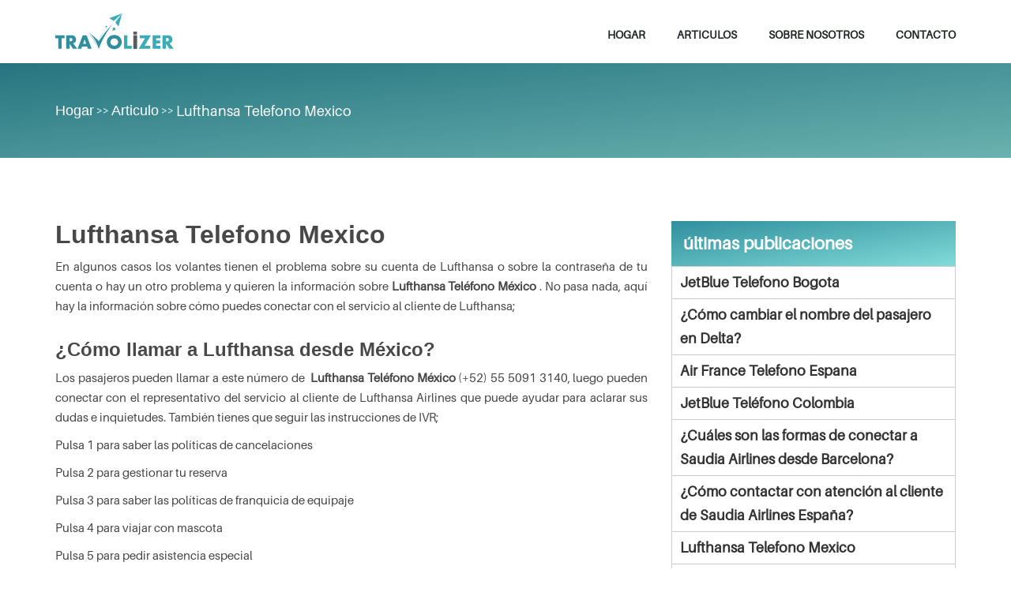

--- FILE ---
content_type: text/html;charset=UTF-8
request_url: https://www.travolizer.com/es/articulo/lufthansa-telefono-mexico
body_size: 15092
content:
<!DOCTYPE html>
<html lang="es">
<head>
<meta charset="utf-8">
<meta http-equiv="X-UA-Compatible" content="IE=edge">
<meta name="viewport" content="width=device-width, minimum-scale=1.0, maximum-scale=1.0, user-scalable=no">
<title>¿Cómo llamar a Lufthansa desde México? Número de Teléfono</title>
<meta name="description"  content="Si no sabe cómo llamar a Lufthansa desde México, puede obtener Lufthansa teléfono México y aprender formas de comunicarse con el servicio al cliente de Airlines."/>
<meta name="keywords"  content="Lufthansa Telefono Mexico, Como llamar a Lufthansa desde Mexico, Atención al cliente de Lufthansa México, Número de teléfono de Lufthansa México"/> 
<meta name="google-site-verification" content="HVKd7UOTijkz4wqAlAE1COiqArlohn8Q5c-Qor0mdA4" />
<link rel='stylesheet' type="text/css" href="/resources/css/style.css" />
<link rel='stylesheet' type="text/css" href="/resources/css/home.css" />
<link rel="shortcut icon" href="/images/favicon.png" />
<link rel="canonical" href="https://www.travolizer.com/es/articulo/lufthansa-telefono-mexico">



</head>
<body>
<div class="main" id="home">
<div class="header">
		<div class="container">
			<div class="full_width">
				<a class="logo" href="/es" title=""> <img src="/resources/images/logo.svg"
					alt="logo" width="150" height="50" />
				</a> <a href="javascript:;" class="menu"> <i></i> <i></i> <i></i>
				</a>
				<ul class="navigation_bar">
									<li><a href="/es" class="link">Hogar</a></li>
					<li><a href="/es/articulo" class="link">Articulos</a></li>
					<li><a href="/es/sobre-nosotros" class="link">Sobre
							Nosotros</a></li>
					<li><a href="/es/contacto" class="link">Contacto</a></li>
					</ul>
			</div>
			<!--full_width-->
		</div>
		<!--container-->
	</div>
	<!--header-->
<div class="inner_banner">
    <div class="middle_area">
        <div class="container">
            <span class="head"></span><!--head-->
            <div class="breadcrumbs">
                <a href="/es">Hogar</a>
                >>
                <a href="/es/articulo">Articulo</a>
                >>
                <span>Lufthansa Telefono Mexico</span>
            </div><!--breadcrumbs-->
        </div><!--container-->
    </div><!--middle_area-->
</div>
			<div class="section">
				<div class="container">
					<div class="row">
						<div class="col-lg-12"></div>
						<!--cols-->
						<div class="col-vvxs-12 col-vxs-12 col-xs-12 col-sm-12 col-lg-8">
							<div class="content_area"><h1>Lufthansa Telefono Mexico</h1>

<p>En algunos casos los volantes tienen el problema sobre su cuenta de Lufthansa o sobre la contrase&ntilde;a de tu cuenta o hay un otro problema y quieren la informaci&oacute;n sobre&nbsp;<strong>Lufthansa Tel&eacute;fono M&eacute;xico&nbsp;</strong>. No pasa nada, aqu&iacute; hay la informaci&oacute;n sobre c&oacute;mo puedes conectar con el servicio al cliente de Lufthansa;</p>

<h2>&iquest;C&oacute;mo llamar a Lufthansa desde M&eacute;xico?</h2>

<p>Los pasajeros pueden llamar a este n&uacute;mero de&nbsp;<strong>&nbsp;Lufthansa Tel&eacute;fono M&eacute;xico&nbsp;</strong>(+52) 55 5091 3140, luego pueden conectar con el representativo del servicio al cliente de Lufthansa Airlines que puede ayudar para aclarar sus dudas e inquietudes. Tambi&eacute;n tienes que seguir las instrucciones de IVR;</p>

<p>Pulsa 1 para saber las pol&iacute;ticas de cancelaciones</p>

<p>Pulsa 2 para gestionar tu reserva</p>

<p>Pulsa 3 para saber las pol&iacute;ticas de franquicia de equipaje</p>

<p>Pulsa 4 para viajar con mascota</p>

<p>Pulsa 5 para pedir asistencia especial</p>

<p>Pulsa 0 para la emergencia urgente&nbsp;</p>

<h3>&iquest;Cu&aacute;ndo puedo llamar al equipo de servicio al cliente de Lufthansa Airlines desde M&eacute;xico?</h3>

<p>Si quieres saber la informaci&oacute;n sobre los horarios para llamar al equipo de servicio al cliente de Lufthansa. No pasa nada, aqu&iacute; hay la informaci&oacute;n; los volantes pueden conectar durante 24 horas del d&iacute;a y la noche porque la&nbsp;<strong>&nbsp;Atenci&oacute;n al cliente de Lufthansa M&eacute;xico</strong>&nbsp;est&aacute; siempre contenta y dispuesta para despejar las dudas todo el tiempo.&nbsp;</p>

<h3>&iquest;C&oacute;mo puedo conectar con el equipo de servicio al cliente de Lufthansa Airlines desde M&eacute;xico a trav&eacute;s de redes sociales?</h3>

<p>Redes sociales de Lufthansa Airlines puede ser un m&eacute;todo que es perfecto donde los volantes pueden recibir las respuestas r&aacute;pidas. A trav&eacute;s de las cuentas de Instagram, Facebook y Twitter, los volantes pueden ver las actualizaciones de Lufthansa Airlines. Esta plataforma es muy &uacute;til para pedir preguntas y hacer los cambios, tambi&eacute;n pedes comprobar el estado del vuelo.&nbsp;</p>

<h3>&iquest;C&oacute;mo puedo conectar con el equipo de servicio al cliente de Lufthansa Airlines desde M&eacute;xico a trav&eacute;s de chatear en vivo?&nbsp;</h3>

<p>Si quieres conseguir la informaci&oacute;n sobre como puedes aprovechar la facilidad de chatear, ven vivo con el equipo de servicio al cliente de Lufthansa. No pasa nada, puedes seguir esta instrucci&oacute;n para conseguir la informaci&oacute;n;</p>

<ul>
	<li>Tienes que ingresar y abrir la p&aacute;gina web de Lufthansa</li>
	<li>Luego puedes seleccionar la opci&oacute;n de necesitar ayuda en la p&aacute;gina</li>
	<li>Ahora puedes ver la secci&oacute;n de chatear en vivo en la derecha de la p&aacute;gina</li>
</ul>

<h3>&iquest;C&oacute;mo puedo conectar con el equipo de servicio al cliente de Lufthansa Airlines desde M&eacute;xico a trav&eacute;s de formulario?</h3>

<p>Los volantes pueden enviar formulario a Lufthansa Airlines para presentar una queja o para enviar los comentarios y las sugerencias. Aqu&iacute; hay los pasos que puedes leer para aprovechar la facilidad de enviar el formulario a Lufthansa Airlines;</p>

<ul>
	<li>Los volantes pueden ingresar en el sitio web de Lufthansa Airlines</li>
	<li>Ahora puedes ver la secci&oacute;n de centro de ayuda en la p&aacute;gina de Lufthansa</li>
	<li>En la p&aacute;gina de ayuda y contacta puedes buscar la opci&oacute;n de los recibos, comentarios y quejas</li>
	<li>Puedes hacer el clic y puedes elegir el tema espec&iacute;fico&nbsp;</li>
</ul>

<p><strong>&iquest;Cu&aacute;l es el mejor momento para llamar al equipo de servicio al cliente de Lufthansa Airlines desde M&eacute;xico?</strong></p>

<p>Si estas confundo sobre el mejor tiempo para llamar al equipo de servicio al cliente de Lufthansa Airlines desde M&eacute;xico no pasa nada, aqu&iacute; hay la informaci&oacute;n; los volantes pueden considerar para llamar durante ma&ntilde;ana temprano o en la media noche para conseguir la respuesta r&aacute;pida de tu llamada.&nbsp;</p>

<p><strong>&iquest;C&oacute;mo se llama el aeropuerto de Lufthansa Airlines en M&eacute;xico?</strong></p>

<p>Si tienes la misma pregunta &iquest;C&oacute;mo se llama el aeropuerto de Lufthansa Airlines en M&eacute;xico? Puedes leer este art&iacute;culo; el aeropuerto del aeropuerto de Lufthansa Airlines de M&eacute;xico se llama Mexico City International Airport.&nbsp;</p>

<p><strong>&iquest;D&oacute;nde est&aacute; la oficina de Lufthansa Airlines en M&eacute;xico?</strong></p>

<p>Si quieres obtener la informaci&oacute;n sobre la oficina de Lufthansa Airlines en M&eacute;xico, puedes leer este p&aacute;rrafo; la oficina de Lufthansa Airlines en M&eacute;xico est&aacute; ubicada en Mexico City11000 Av. Paseo de las Palmas 239, Col Lomas de Chapultepec.</p>

<p><strong>&iquest;Cu&aacute;l es la direcci&oacute;n del aeropuerto del lufthansa Airlines en M&eacute;xico?</strong></p>

<p>Por en acaso quieres visitar al aeropuerto del Lufthansa Airlines en M&eacute;xico, puedes considerar esta direcci&oacute;n; Av. Capit&aacute;n Carlos Le&oacute;n S/N, Pe&ntilde;&oacute;n de los Ba&ntilde;os, Venustiano Carranza, 15620, Ciudad de M&eacute;xico, CDMX, M&eacute;xico.</p>

<p><strong>&iquest;Cu&aacute;l es el n&uacute;mero de tel&eacute;fono del aeropuerto de Lufthansa Airlines en M&eacute;xico?</strong></p>

<p>Si quieres llamar al aeropuerto de Lufthansa Airlines desde M&eacute;xico puedes marcar este n&uacute;mero de tel&eacute;fono; +52 55 2482 2400. Luego puedes conectar con el equipo de la atenci&oacute;n la cliente del Mexico City International Airport que puede intentar su mejor para brindar la mejor soluci&oacute;n.</p>

<p><strong>La conclusi&oacute;n</strong></p>

<p>Aqu&iacute; hay la informaci&oacute;n sobre<strong>&nbsp; Lufthansa Tel&eacute;fono M&eacute;xico,&nbsp;</strong>&nbsp;tambi&eacute;n hay la descripci&oacute;n de los otros m&eacute;todos y sobre los horarios, aeropuerto y la oficina y muchas m&aacute;s. Si quieres obtener m&aacute;s informaci&oacute;n, puedes ingresar y buscar en la p&aacute;gina web de Lufthansa Airlines.</p></div>
							<!--details_page-->

							<div class="comment_area">
								<h3 class="mb-15">Deja un comentario</h3>
								<p>Su dirección de correo electrónico no será publicada. Campos requeridos
estan marcados *</p>
								<form class="contact_us_form" method="post" action="#">
									<input type="hidden" name="" value=""> <input
										class="form-control" type="text" name="name" value=""
										placeholder="Nombre completo*" /> <input class="form-control"
										type="text" name="email" value="" placeholder="Correo electrónico*" />
									<textarea class="form-control" name="comment"
										placeholder="Comentario*"></textarea>
									<button type="submit" class="btn-1">publicar comentario »</button>
								</form>
							</div>
						</div>
						<!--cols-->
						<div class="col-vvxs-12 col-vxs-12 col-xs-12 col-sm-12 col-lg-4">
							<p class="sidebar_head">últimas publicaciones</p>
							<ul class="sidebar">
							
							<li><a
									href="/es/articulo/telefono-de-atencion-al-cliente-de-jetblue-bogota">JetBlue Telefono Bogota</a></li>
                           <li><a
									href="/es/articulo/como-cambiar-el-nombre-del-pasajero-en-delta">¿Cómo cambiar el nombre del pasajero en Delta?</a></li>
                           <li><a
									href="/es/articulo/air-france-telefono-espana">Air France Telefono Espana</a></li>
                           <li><a
									href="/es/articulo/jetblue-telefono-colombia">JetBlue Teléfono Colombia</a></li>
                           <li><a
									href="/es/articulo/saudia-airlines-telefono-barceloa">¿Cuáles son las formas de conectar a Saudia Airlines desde Barcelona?</a></li>
                           <li><a
									href="/es/articulo/saudia-airlines-telefono-espana">¿Cómo contactar con atención al cliente de Saudia Airlines España?</a></li>
                           <li><a
									href="/es/articulo/lufthansa-telefono-mexico">Lufthansa Telefono Mexico</a></li>
                           <li><a
									href="/es/articulo/atencion-al-cliente-lufthansa-espana">Lufthansa Teléfono Espana</a></li>
                           <li><a
									href="/es/articulo/lufthansa-telefono-argentina">Lufthansa teléfono Argentina</a></li>
                           </ul>
						</div>
						<!--cols-->
					</div>
					<!--row-->
				</div>
				<!--container-->
			</div>
			<!--section-->
<div class="disclaimer">
	<div class="container">
		<p>
			<strong>Descargo de responsabilidad:</strong> Somos una agencia de
			viajes online hecha a sí misma y sin asociación con terceros. Nuestro
			objetivo principal es ofrecer servicios de reserva de vuelos
			asequibles a los viajeros y nunca afirmamos tener ningún vínculo
			directo con las aerolíneas. Todos los logotipos, marcas y nombres
			comerciales disponibles en el sitio web únicamente con fines
			informativos pertenecen a sus respectivos propietarios. Si tiene
			alguna inquietud o problema, contáctenos de inmediato.
		</p>

	</div>
	<!--container-->
</div>

<div class="footer">

	<div class="container">

		<div class="row">

			<div class="f-w-sm col-lg-4">

				<div class="footer_box">

					<p class="sub_head">Artículos Principales</p>
					<ul class="links">
						<li><a href="/es/articulo/telefono-de-atencion-al-cliente-de-jetblue-bogota">JetBlue Telefono Bogota</a></li>

						<li><a href="/es/articulo/como-cambiar-el-nombre-del-pasajero-en-delta">¿Cómo cambiar el nombre del pasajero en Delta?</a></li>

						<li><a href="/es/articulo/air-france-telefono-espana">Air France Telefono Espana</a></li>

						<li><a href="/es/articulo/jetblue-telefono-colombia">JetBlue Teléfono Colombia</a></li>

						<li><a href="/es/articulo/saudia-airlines-telefono-barceloa">¿Cuáles son las formas de conectar a Saudia Airlines desde Barcelona?</a></li>

						<li><a href="/es/articulo/saudia-airlines-telefono-espana">¿Cómo contactar con atención al cliente de Saudia Airlines España?</a></li>

						</ul>

				</div>
				<!--footer_box-->

			</div>
			<!--cols-->

			<div class="f-w-sm col-lg-2">

				<div class="footer_box">

					<p class="sub_head">Enlace útil</p>

					<ul class="links">

						<li><a href="/">English</a></li>
                        <li><a href="/es">ES-Espanola</a></li>
						<li><a href="/fr">FR-French</a></li>
						<li><a href="/tr">TR-Turkish</a></li>
						<li><a href="/pl">PL-Polish</a></li>
						<li><a href="/ja">JP-Japanese</a></li>
						<li><a href="/de">DE-German</a></li>


					</ul>

				</div>
				<!--footer_box-->

			</div>
			<!--cols-->


			<div class="f-w-sm col-lg-3">

					<div class="footer_box">

						<p class="sub_head">Conéctate con nosotros</p>
						<p>
							<span>Email ID:-</span> <a href="mailto:info@travolizer.com"
								target="_blank">info@travolizer.com</a>
						</p>
						<p>
							<span>Phone:-</span> <a href="tel:+1-000-000-0000"
								target="_blank">+1-000-000-0000</a>
						</p>

					</div>
					<!--footer_box-->

				</div>
				<!--cols-->
			<div class="f-w-sm col-lg-3">

					<div class="footer_box">

						<p class="sub_head">Síganos</p>

						<div class="follow_us">
							<a href="https://www.facebook.com/travolizer" target="_blank"
								class="facebook"></a> <a href="#" target="_blank"
								class="twitter"></a> <a
								href="https://www.instagram.com/travolizer/" target="_blank"
								class="instagram"></a> <a href="#" target="_blank"
								class="linkedin"></a>
						</div>
					</div>
					<!--footer_box-->

				</div>
				<!--cols-->
		</div>
		<!--row-->

	</div>
	<!--container-->

</div>
<!--footer-->

<div class="Copyright">

	<div class="container">

		Copyright &copy; 2019-2023 <a href="/"> travolizer.com</a>. All Rights
		Reserved.

	</div>

</div>
<!--Copyright-->

</div>
<script src="/resources/js/lazyloader.js"></script>
</body>
</html>




--- FILE ---
content_type: text/css
request_url: https://www.travolizer.com/resources/css/style.css
body_size: 45543
content:
@charset "utf-8";
* {
    padding: 0;
    margin: 0;
    box-sizing: border-box;
    -webkit-box-sizing: border-box;
    -moz-box-sizing: border-box
}

.clear,
.clearfix {
    clear: both
}

a {
    transition: .3s linear;
    -webkit-transition: .3s linear;
    -moz-transition: .3s linear;
    text-decoration: none
}

a:active,
a:focus,
a:hover {
    text-decoration: none
}

.form-control {
    width: 100%;
    float: left;
    font-family: 'Poppins', sans-serif;
    background-color: #fff;
    border: 1px solid #ccc;
    outline: 0;
    border-radius: 4px;
    -webkit-border-radius: 4px;
    -moz-border-radius: 4px
}

.container {
    width: 1170px;
    margin: auto;
    padding-left: 15px;
    padding-right: 15px
}

.container::after,
.container::before {
    display: table;
    content: ""
}

.container::after {
    clear: both
}

.row {
    margin-left: -15px;
    margin-right: -15px
}

.row::after,
.row::before {
    display: table;
    content: ""
}

.row::after {
    clear: both
}

[class*=col-] {
    position: relative
}

.col-lg-1 {
    width: 8.3333333333333%;
    float: left;
    padding-left: 15px;
    padding-right: 15px
}

.col-lg-2 {
    width: 16.666666666667%;
    float: left;
    padding-left: 15px;
    padding-right: 15px
}

.col-lg-3 {
    width: 25%;
    float: left;
    padding-left: 15px;
    padding-right: 15px
}

.col-lg-4 {
    width: 33.333333333333%;
    float: left;
    padding-left: 15px;
    padding-right: 15px
}

.col-lg-5 {
    width: 41.666666666667%;
    float: left;
    padding-left: 15px;
    padding-right: 15px
}

.col-lg-6 {
    width: 50%;
    float: left;
    padding-left: 15px;
    padding-right: 15px
}

.col-lg-7 {
    width: 58.333333333333%;
    float: left;
    padding-left: 15px;
    padding-right: 15px
}

.col-lg-8 {
    width: 66.666666666667%;
    float: left;
    padding-left: 15px;
    padding-right: 15px
}

.col-lg-9 {
    width: 75%;
    float: left;
    padding-left: 15px;
    padding-right: 15px
}

.col-lg-10 {
    width: 83.333333333333%;
    float: left;
    padding-left: 15px;
    padding-right: 15px
}

.col-lg-11 {
    width: 91.666666666667%;
    float: left;
    padding-left: 15px;
    padding-right: 15px
}

.col-lg-12 {
    width: 100%;
    float: left;
    padding-left: 15px;
    padding-right: 15px
}

.hide {
    display: none
}

@media (min-width:1200px) {
    .hidden-lg {
        display: none
    }
}

@media (max-width:1199px) {
    .f-w-md {
        width: 100%
    }
    .hidden-to-md {
        display: none
    }
}

@media (min-width:992px) and (max-width:1199px) {
    .container {
        width: 992px
    }
    .col-md-1 {
        width: 8.3333333333333%;
        float: left;
        padding-left: 15px;
        padding-right: 15px
    }
    .col-md-2 {
        width: 16.666666666667%;
        float: left;
        padding-left: 15px;
        padding-right: 15px
    }
    .col-md-3 {
        width: 25%;
        float: left;
        padding-left: 15px;
        padding-right: 15px
    }
    .col-md-4 {
        width: 33.333333333333%;
        float: left;
        padding-left: 15px;
        padding-right: 15px
    }
    .col-md-5 {
        width: 41.666666666667%;
        float: left;
        padding-left: 15px;
        padding-right: 15px
    }
    .col-md-6 {
        width: 50%;
        float: left;
        padding-left: 15px;
        padding-right: 15px
    }
    .col-md-7 {
        width: 58.333333333333%;
        float: left;
        padding-left: 15px;
        padding-right: 15px
    }
    .col-md-8 {
        width: 66.666666666667%;
        float: left;
        padding-left: 15px;
        padding-right: 15px
    }
    .col-md-9 {
        width: 75%;
        float: left;
        padding-left: 15px;
        padding-right: 15px
    }
    .col-md-10 {
        width: 83.333333333333%;
        float: left;
        padding-left: 15px;
        padding-right: 15px
    }
    .col-md-11 {
        width: 91.666666666667%;
        float: left;
        padding-left: 15px;
        padding-right: 15px
    }
    .col-md-12 {
        width: 100%;
        float: left;
        padding-left: 15px;
        padding-right: 15px
    }
    .hidden-md {
        display: none
    }
}

@media (max-width:991px) {
    .f-w-sm {
        width: 100%
    }
    .hidden-to-sm {
        display: none
    }
}

@media (min-width:768px) and (max-width:991px) {
    .container {
        width: 768px
    }
    .col-sm-1 {
        width: 8.3333333333333%;
        float: left;
        padding-left: 15px;
        padding-right: 15px
    }
    .col-sm-2 {
        width: 16.666666666667%;
        float: left;
        padding-left: 15px;
        padding-right: 15px
    }
    .col-sm-3 {
        width: 25%;
        float: left;
        padding-left: 15px;
        padding-right: 15px
    }
    .col-sm-4 {
        width: 33.333333333333%;
        float: left;
        padding-left: 15px;
        padding-right: 15px
    }
    .col-sm-5 {
        width: 41.666666666667%;
        float: left;
        padding-left: 15px;
        padding-right: 15px
    }
    .col-sm-6 {
        width: 50%;
        float: left;
        padding-left: 15px;
        padding-right: 15px
    }
    .col-sm-7 {
        width: 58.333333333333%;
        float: left;
        padding-left: 15px;
        padding-right: 15px
    }
    .col-sm-8 {
        width: 66.666666666667%;
        float: left;
        padding-left: 15px;
        padding-right: 15px
    }
    .col-sm-9 {
        width: 75%;
        float: left;
        padding-left: 15px;
        padding-right: 15px
    }
    .col-sm-10 {
        width: 83.333333333333%;
        float: left;
        padding-left: 15px;
        padding-right: 15px
    }
    .col-sm-11 {
        width: 91.666666666667%;
        float: left;
        padding-left: 15px;
        padding-right: 15px
    }
    .col-sm-12 {
        width: 100%;
        float: left;
        padding-left: 15px;
        padding-right: 15px
    }
    .hidden-sm {
        display: none
    }
}

@media (max-width:767px) {
    .container {
        width: 100%
    }
    .f-w-xs {
        width: 100%
    }
}

@media (min-width:621px) and (max-width:767px) {
    .col-xs-1 {
        width: 8.3333333333333%;
        float: left;
        padding-left: 15px;
        padding-right: 15px
    }
    .col-xs-2 {
        width: 16.666666666667%;
        float: left;
        padding-left: 15px;
        padding-right: 15px
    }
    .col-xs-3 {
        width: 25%;
        float: left;
        padding-left: 15px;
        padding-right: 15px
    }
    .col-xs-4 {
        width: 33.333333333333%;
        float: left;
        padding-left: 15px;
        padding-right: 15px
    }
    .col-xs-5 {
        width: 41.666666666667%;
        float: left;
        padding-left: 15px;
        padding-right: 15px
    }
    .col-xs-6 {
        width: 50%;
        float: left;
        padding-left: 15px;
        padding-right: 15px
    }
    .col-xs-7 {
        width: 58.333333333333%;
        float: left;
        padding-left: 15px;
        padding-right: 15px
    }
    .col-xs-8 {
        width: 66.666666666667%;
        float: left;
        padding-left: 15px;
        padding-right: 15px
    }
    .col-xs-9 {
        width: 75%;
        float: left;
        padding-left: 15px;
        padding-right: 15px
    }
    .col-xs-10 {
        width: 83.333333333333%;
        float: left;
        padding-left: 15px;
        padding-right: 15px
    }
    .col-xs-11 {
        width: 91.666666666667%;
        float: left;
        padding-left: 15px;
        padding-right: 15px
    }
    .col-xs-12 {
        width: 100%;
        float: left;
        padding-left: 15px;
        padding-right: 15px
    }
    .hidden-xs {
        display: none
    }
}

@media (max-width:620px) {
    .container {
        padding-left: 10px;
        padding-right: 10px
    }
    .row {
        margin-left: -10px;
        margin-right: -10px
    }
    [class*=col-] {
        padding-left: 10px;
        padding-right: 10px
    }
    .f-w-vxs {
        width: 100%
    }
}

@media (min-width:461px) and (max-width:620px) {
    .col-vxs-1 {
        width: 8.3333333333333%;
        float: left;
        padding-left: 10px;
        padding-right: 10px
    }
    .col-vxs-2 {
        width: 16.666666666667%;
        float: left;
        padding-left: 10px;
        padding-right: 10px
    }
    .col-vxs-3 {
        width: 25%;
        float: left;
        padding-left: 10px;
        padding-right: 10px
    }
    .col-vxs-4 {
        width: 33.333333333333%;
        float: left;
        padding-left: 10px;
        padding-right: 10px
    }
    .col-vxs-5 {
        width: 41.666666666667%;
        float: left;
        padding-left: 10px;
        padding-right: 10px
    }
    .col-vxs-6 {
        width: 50%;
        float: left;
        padding-left: 10px;
        padding-right: 10px
    }
    .col-vxs-7 {
        width: 58.333333333333%;
        float: left;
        padding-left: 10px;
        padding-right: 10px
    }
    .col-vxs-8 {
        width: 66.666666666667%;
        float: left;
        padding-left: 10px;
        padding-right: 10px
    }
    .col-vxs-9 {
        width: 75%;
        float: left;
        padding-left: 10px;
        padding-right: 10px
    }
    .col-vxs-10 {
        width: 83.333333333333%;
        float: left;
        padding-left: 10px;
        padding-right: 10px
    }
    .col-vxs-11 {
        width: 91.666666666667%;
        float: left;
        padding-left: 10px;
        padding-right: 10px
    }
    .col-vxs-12 {
        width: 100%;
        float: left;
        padding-left: 10px;
        padding-right: 10px
    }
    .hidden-vxs {
        display: none
    }
}

@media (min-width:300px) and (max-width:460px) {
    .col-vvxs-1 {
        width: 8.3333333333333%;
        float: left;
        padding-left: 10px;
        padding-right: 10px
    }
    .col-vvxs-2 {
        width: 16.666666666667%;
        float: left;
        padding-left: 10px;
        padding-right: 10px
    }
    .col-vvxs-3 {
        width: 25%;
        float: left;
        padding-left: 10px;
        padding-right: 10px
    }
    .col-vvxs-4 {
        width: 33.333333333333%;
        float: left;
        padding-left: 10px;
        padding-right: 10px
    }
    .col-vvxs-5 {
        width: 41.666666666667%;
        float: left;
        padding-left: 10px;
        padding-right: 10px
    }
    .col-vvxs-6 {
        width: 50%;
        float: left;
        padding-left: 10px;
        padding-right: 10px
    }
    .col-vvxs-7 {
        width: 58.333333333333%;
        float: left;
        padding-left: 10px;
        padding-right: 10px
    }
    .col-vvxs-8 {
        width: 66.666666666667%;
        float: left;
        padding-left: 10px;
        padding-right: 10px
    }
    .col-vvxs-9 {
        width: 75%;
        float: left;
        padding-left: 10px;
        padding-right: 10px
    }
    .col-vvxs-10 {
        width: 83.333333333333%;
        float: left;
        padding-left: 10px;
        padding-right: 10px
    }
    .col-vvxs-11 {
        width: 91.666666666667%;
        float: left;
        padding-left: 10px;
        padding-right: 10px
    }
    .col-vvxs-12 {
        width: 100%;
        float: left;
        padding-left: 10px;
        padding-right: 10px
    }
    .hidden-vvxs {
        display: none
    }
}
@import url('https://fonts.googleapis.com/css2?family=Poppins:ital,wght@0,500;0,600;0,700;1,400;1,500;1,600&display=swap');
@font-face {
    font-family: regular;
    src: url(../fonts/Aileron-Regular.otf)
}

@font-face {
    font-family: bold;
    src: url(../fonts/Aileron-Bold.otf)
}

@font-face {
    font-family: #000;
    src: url(../fonts/Aileron-Black.otf)
}

html {
    scroll-behavior: smooth
}

body {
    font-family: regular;
    font-size: 14px;
    line-height: 1.7;
    color: #848484
}

::-webkit-input-placeholder {
    color: #757575;
    opacity: 1;
    font-size: 14px
}

:-ms-input-placeholder {
    color: #757575;
    opacity: 1;
    font-size: 14px
}

::placeholder {
    color: #757575;
    opacity: 1;
    font-size: 14px
}
.text-center{text-align: center;}

.btn-1 {
    padding: 16px 32px;
    transition: all .3s;
    background: linear-gradient(to right bottom,#2F8F9D,#82DBD8);
    color: #fff;
    cursor: pointer;
    border: none;
    font-size: 14px;
}

.btn-1:active,
.btn-1:focus,
.btn-1:hover {
    box-shadow: 0 10px 18px rgb(0 0 0 / 10%);
    -webkit-transform: scale(1.05);
    transform: scale(1.05);
    background: linear-gradient(to right bottom,#82DBD8,#2F8F9D);
}

.main_heading {
    font-weight: 400;
    margin: 0 0 20px 0;
    display: inline-block;
    position: relative;
    letter-spacing: 1px;
    padding: 0;
}

.main_heading span {
    position: relative;
    z-index: 2;
    padding: 5px 0 10px;
    display: inline-block;
    color: #2f2f2f;
    font-size: 28px;
    text-transform: uppercase;
}
.main_heading span:before {
    content: '';
    position: absolute;
    top: 0;
    left: 0;
    width: 60%;
    height: 100%;
    z-index: 1;
    transform: skew(10deg, 10deg);
    border-radius: 0 10px 0 10px;
}
.main_heading span label {
    font-weight: 900;
    margin: 0 3px 0 0;
    color: #2F8F9D;
    z-index: 2;
    font-family: 'Poppins', sans-serif;
}
.main_heading span label i {
    position: absolute;
    bottom: 0;
    left: 20%;
    width: 60%;
    height: 2px;
    background: #2F8F9D;
}
.main_heading span label i:before {
    content: '';
    position: absolute;
    left: -11px;
    top: -3px;
    width: 8px;
    height: 8px;
    border-radius: 50%;
    background: #2F8F9D;
}
.main_heading span label i:after {
    content: '';
    position: absolute;
    right: -11px;
    top: -3px;
    width: 8px;
    height: 8px;
    border-radius: 50%;
    background: #2f2f2f;
}

.about_us{background: url(../images/blog_bg_ss.webp);
    background-size: cover;}
.about_us .about_us_area ul li{margin-left: 20px; color: #333; margin-bottom: 10px; font-size: 16px;}
.about_us .about_us_area h2{margin-bottom: 15px; color: #2F8F9D;}
.about_us .about_us_area p{font-size: 16px; color: #333;}
.main_heading.left {
    text-align: left
}

/*.main_heading.left>span::after {
    right: auto
}
*/
.main .sub_head {
    width: 100%;
    float: left;
    margin-bottom: 10px;
    font-family: 'Poppins', sans-serif;
    color: #2F8F9D;
    font-size: 30px;
    line-height: 1.1
}

.main {
    width: 100%;
    float: left;
    overflow: hidden
}

.main>* {
    width: 100%;
    float: left
}

.main .section {
    padding: 80px 0 50px
}

.main .section.grey {
    background: #f5f5f5
}

.main .full_width {
    width: 100%;
    float: left;
    position: relative
}

p {
    width: 100%;
    float: left;
    margin-bottom: 10px
}

.lazy[data-src] {
    background: url(../images/loader.gif) no-repeat center center !important
}

.header_top {
    border-bottom: 1px solid #ccc;
    padding-top: 10px;
    background: #eaefff
}

.header_top a {
    display: inline-block;
    margin-bottom: 11px;
    color: #0c3e72;
    position: relative;
    font-weight: 700;
    font-size: 16px;
    line-height: 1
}

.header_top a>span {
    width: auto;
    display: inline-block
}

.header_top a>span>i {
    height: 16px;
    background-repeat: no-repeat;
    background-image: url(../images/fonts.png);
    display: inline-block;
    vertical-align: top;
    margin-right: 5px
}

.header_top a.icon-mail>span>i {
    width: 24px;
    background-position: -16px 0
}

.header_top a.icon-phone>span>i {
    width: 12px;
    background-position: 0 0
}

.header_top .align_right {
    text-align: right
}

.header {
    padding-top: 15px;
    padding-bottom: 15px;
    width: 100%;
}

.header.fixed {
    top: 0;
    left: 0;
    position: fixed;
    z-index: 99;
    background: #fff;
    box-shadow: 2px 7px 16px 1px rgb(0 0 0 / 8%);
    -webkit-box-shadow: 2px 7px 16px 1px rgb(0 0 0 / 8%);
    -moz-box-shadow: 2px 7px 16px 1px rgb(0 0 0 / 8%);
}

.header.fixed [class*=mob_] {
    display: block
}

.header.fixed .navigation_bar {
    margin-right: 15px
}

.header .logo {
    width: 150px;
    float: left
}

.header .logo>img {
    width: 100%;
    float: left
}

.header .menu {
    width: 40px;
    padding: 7px 7px 2px;
    float: right;
    border: 2px solid #848484;
    border-radius: 4px;
    -webkit-border-radius: 4px;
    -moz-border-radius: 4px;
    margin-top: 9px;
    display: none
}

.header .menu>i {
    width: 100%;
    float: left;
    height: 3px;
    background: #848484;
    margin-bottom: 5px;
    transition: .3s linear;
    -webkit-transition: .3s linear;
    -moz-transition: .3s linear
}

.header .menu.active,
.header .menu:hover {
    background: linear-gradient(to right bottom,#2F8F9D,#ad0505);
    border-color: transparent
}

.header .menu.active>i,
.header .menu:hover>i {
    background: #fff
}

.header [class*=mob_] {
    width: 37px;
    height: 37px;
    float: right;
    background: linear-gradient(to right bottom,#2F8F9D,#ad0505);
    margin-top: 9px;
    margin-left: 15px;
    border-radius: 30px;
    -webkit-border-radius: 30px;
    -moz-border-radius: 30px;
    position: relative;
    display: none
}
.header [class*=mob_]:hover{background: #00a0e3;}

.header [class*=mob_]::before {
    content: "";
    background-image: url(../images/fonts.png);
    background-repeat: no-repeat;
    height: 18px;
    position: absolute;
    top: 0;
    left: 0;
    right: 0;
    bottom: 0;
    margin: auto
}

.header .mob_email::before {
    background-position: -16px 0;
    width: 24px
}

.header .mob_phone::before {
    background-position: 0 0;
    width: 12px
}

.header .navigation_bar {
    width: auto;
    float: right;
    padding: 0;
    margin: 12px 0 0
}

.header .navigation_bar>li {
    width: auto;
    float: left;
    list-style: none;
    margin-left: 40px;
    position: relative
}

.header .navigation_bar>li:first-child {
    margin-left: 0
}

.header .navigation_bar>li>a {
    width: auto;
    float: left;
    color: #212529;
    padding-top: 5px;
    padding-bottom: 5px;
    text-transform: uppercase;
    font-weight: 700
}

.header .navigation_bar>li>a:active,
.header .navigation_bar>li>a:focus,
.header .navigation_bar>li>a:hover {
    color: #2F8F9D;
}

.home_banner {
    position: relative;
    background: linear-gradient(0deg,#B3E8E5 0,#82DBD8);
    height: 390px;
}

.hero_banner{display: flex; flex-direction: column; justify-content: center; align-items: baseline; height: 420px;}
.hero_banner h2{font-size: 40px; color: #2F8F9D; text-shadow: 2px 3px 3px rgb(116 116 116 / 30%); font-family: 'Poppins',sans-serif; font-weight: 600;}
.hero_banner h2 span.mobile_head{
	padding: 5px;
    color: #ffb45f;
    border-radius: 0px 20px;
    border: 2px solid #ffb45f;
}
.hero_banner h4{top: 100px; font-size: 24px; font-style: italic;color: #333;}
.hero_banner p{ bottom: 100px; font-size: 18px;}
.home_banner .hero_img_area{display: flex; flex-direction: column; justify-content: center; align-items: center; height: 480px;}
.home_banner .hero_img_area img{width: 100%; position: absolute; top: 0;}
.main-timeline {font-family: 'Poppins', sans-serif;padding: 0px 0 0;position: relative;}
.main-timeline .timeline {width: 100%;margin: 0;padding: 30px 0 0 50px;float: left;position: relative;}
.main-timeline .timeline-content {color: #333;background-color: #fff;padding: 0 28px;border-radius: 20px;display: block;position: relative;}
.main-timeline .timeline-content:before {
    content: '';
    background: linear-gradient(to right bottom,#2F8F9D,#ad0505);
    height: 75px;
    width: 75px;
    border-radius: 10px 0;
    position: absolute;
    left: -50px;
    top: -20px;
    clip-path: polygon(0 0, 0% 100%, 100% 0);
    transform: rotate(-90deg);
}
.main-timeline .timeline-count {
    color: #fff;
    background: linear-gradient(to right bottom,#2F8F9D,#ad0505);
    font-size: 27px;
    font-weight: 600;
    text-align: center;
    line-height: 40px;
    height: 50px;
    width: 50px;
    border: 4px solid #fff;
    box-shadow: 0 0 10px rgb(0 0 0 / 50%);
    border-radius: 50%;
    position: absolute;
    left: -38px;
    top: -10px;
}
.main-timeline .title {
    font-size: 20px;
    font-weight: 600;
    letter-spacing: 1px;
    margin: 0 0 17px 0px;
}
.main-timeline:after {
    content: '';
    display: block;
    clear: both;
}

.main-timeline .timeline-count i.chart{float: left; background: url(../images/fonts.png); background-repeat: no-repeat; background-position: -111px -51px; height: 35px; width: 30px; margin: 5px 9px;}
.main-timeline .timeline-count i.support{background-position: -57px -51px; width: 22px;}
.main-timeline .timeline-count i.customer{background-position: -80px -51px; width: 30px;}

div.content_area div.last_chlid:last-child{border: none;}
div.content_area div.time_content h3{color: #00a0e3; font-family: 'Poppins',sans-serif; font-size: 20px; text-shadow: 2px 2px 2px #d7d7d7;}
div.about_img img{width: 100%;}
div.about_content p{font-size: 16px;}
div.about_content a{    
    padding: 4px 12px;
    transition: all .3s;
    background: -webkit-linear-gradient(-30deg,#2F8F9D,#00a0e3);
    color: #fff;
    cursor: pointer;
    border: none;
    font-size: 14px;
    border-radius: 30px;}

@keyframes blinker {
  50% {
    opacity: 0;
  }
}
.inner_banner {
    position: relative;
    height: 120px;
    background: linear-gradient(to right bottom,#2F8F9D,#82DBD8);
}

.inner_banner::before {
    width: 100%;
    height: 100%;
    content: "";
    position: absolute;
    top: 0;
    left: 0;
    background: rgb(0 0 0 / 19%);
}

.inner_banner .middle_area {
    width: 100%;
    position: absolute;
    top: 50%;
    left: 0%;
    transform: translate(0%, -50%);
    -webkit-transform: translate(0%, -50%);
    -moz-transform: translate(0%, -50%);
    text-align: left;
    color: #fff;
    line-height: 1.3
}

.inner_banner .middle_area span.head {
    width: 100%;
    float: left;
    font-size: 16px;
    text-shadow: 0 0 3px #212529;
    -webkit-text-shadow: 0 0 3px #212529;
    -moz-text-shadow: 0 0 3px #212529;  
}

.inner_banner .middle_area .breadcrumbs {
    width: 100%;
    float: left;
    text-transform: capitalize
}

.inner_banner .middle_area .breadcrumbs>* {
    display: inline-block;
    font-size: 18px;
    vertical-align: middle
}

.inner_banner .middle_area .breadcrumbs>a {
    color: #fff;
    font-family: 'Poppins', sans-serif;
}

.inner_banner .middle_area .breadcrumbs>i {width: 7px; height: 7px; background: #fff; border-radius: 100%; -webkit-border-radius: 100%; -moz-border-radius: 100%; margin-left: 10px; margin-right: 10px; box-shadow: 0 0 3px #f7f6fd; -webkit-box-shadow: 0 0 3px #f7f6fd; -moz-box-shadow: 0 0 3px #212529;}



.contact_us_form {
    width: 100%;
    float: left;
    margin-bottom: 20px
    box-shadow: 2px 7px 16px 1px rgb(0 0 0 / 8%);
    -webkit-box-shadow: 2px 7px 16px 1px rgb(0 0 0 / 8%);
    -moz-box-shadow: 2px 7px 16px 1px rgb(0 0 0 / 8%);
    position: relative;
    transition: all .3s;
    padding: 30px;
}

.contact_us_form .form-control {
    padding: 15px;
    margin-bottom: 20px;
    border-radius: 0;
    -webkit-border-radius: 0;
    -moz-border-radius: 0
}

.contact_us_form textarea.form-control {
    resize: none;
    height: 125px
}

.contact_us_form .btn-1 {
    border-radius: 0;
    -webkit-border-radius: 0;
    -moz-border-radius: 0;
    text-transform: uppercase;
    float: left;
    margin-bottom: 10px
}

.content_area {
    width: 100%;
    float: left;
    margin-bottom: 20px
}
.why_mobile .content_area .col-lg-3{padding: 0;}

.content_area h1,
.content_area h2,
.content_area h3,
.content_area h4,
.content_area h5,
.content_area h6 {
    width: 100%;
    float: left;
    font-family: 'Poppins',sans-serif;
    color: #484848;
    line-height: 1.1;
    margin-bottom: 10px;
    margin-top: 20px
}

.content_area>:first-child {
    margin-top: 0
}

.content_area h1 {
    font-size: 32px
}

.content_area h2 {
    font-size: 24px
}

.content_area h3 {
    font-size: 18px
}

.content_area h4 {
    font-size: 16px
}

.content_area h5 {
    font-size: 13px
}

.content_area h6 {
    font-size: 10px
}

.content_area p {
    font-size: 15px;
    font-weight: 400;
    color: #474646;
    text-align: justify
}

.content_area ol,
.content_area ul {
    width: 100%;
    float: left;
    margin: 0 0 5px;
    padding-left: 30px
}

.content_area ul>li {
    width: 100%;
    float: left;
    margin-bottom: 5px;
    list-style: disc;
    color: #484848;
}

.content_area ol>li {
    width: 100%;
    float: left;
    margin-bottom: 5px;
    list-style: disc;
    margin-top: 5px;
    color: #000;
    font-size: 15px
}

.content_area ol>li strong {
    color: #00a0e3;
    font-weight: 700;
/*    background-color: #eaefff;*/
    padding: 5px;
    border-radius: 10px
}

.content_area li::marker {
    color: #00a0e3;
    font-weight: 700
}

.sidebar_head {
    background: linear-gradient(to right bottom,#2F8F9D,#82DBD8);
    color: #fff;
    padding: 10px 15px;
    font-weight: 700;
    font-size: 22px;
    margin-bottom: 0
}

.sidebar {
    width: 100%;
    float: left;
    margin-bottom: 30px;
    border: 1px solid #ccc;
}

.sidebar>li {
    width: 100%;
    float: left;
    list-style: none;
    border-bottom: 1px solid #ccc;
}

.sidebar>li:last-child {
    padding-bottom: 0;
    margin-bottom: 0;
    border-bottom: none
}

.sidebar>li>a {
    width: 100%;
    float: left;
    color: #ffb45f;
    font-size: 18px;
    font-weight: 700;
}

.sidebar>li p {
    margin-bottom: 10px
}

.sidebar>li>a:hover{color: #fff;}

.sidebar>li:hover a::before {
    background: linear-gradient(to right bottom,#2F8F9D,#82DBD8);
    width: 100%;
}
.sidebar>li>a {
    position: relative;
    display: block;
    width: 100%;
    padding: 5px 10px;
    display: flex;
    align-items: center;
    text-decoration: none;
    color: #333;
    transition: .2s;
}
.sidebar>li>a::before {
    content: "";
    position: absolute;
    top: 0;
    left: 0;
    width: 0;
    height: 100%;
    transition: .2s;
    z-index: -99;
}

.contact_info {
    width: 100%;
    float: left
}

.sidebar_form_content {
    padding: 60px; background: #fff; text-align: center; margin-bottom: 50px; box-shadow: 2px 7px 16px 1px rgb(0 0 0 / 8%); -webkit-box-shadow: 2px 7px 16px 1px rgb(0 0 0 / 8%); -moz-box-shadow: 2px 7px 16px 1px rgb(0 0 0 / 8%); position: relative; transition: all .3s;
}
.sidebar_form_content h3 {
    font-size: 32px;
    margin-bottom: 7px;
}
.sidebar_form_content a {
    font-size: 20px;
    color: #2F8F9D;
    font-weight: 600;
}
.blog_recent .blog-item {
    background: #fff; min-height: 270px; border-bottom: 1px dotted #d2d2d2; margin-bottom: 30px; margin-top: 0; padding-bottom: 0;
}
.blog_recent .blog-item-content {
    background-color: #fff; overflow: inherit; padding: 34px 20px 20px; text-align: left; position: relative;
}
.blog_recent .blog-box-icon {
    background: linear-gradient(to right bottom,#2F8F9D,#82DBD8); border: 4px solid #fff; border-radius: 3px; color: #fff; display: inline-block; height: 45px; line-height: 38px; margin-top: 20px; position: absolute; right: 10px; text-align: center; top: -38px; width: 45px; z-index: 1;
}

.blog_recent .blog-item .tittle h3 {font-size: 18px; font-weight: 600; margin-bottom: 5px; color: #2F8F9D;}
.blog_recent .blog-box-icon i.edit_la{background-position: -58px -52px; width: 36px; height: 36px; border-radius: 4px; -webkit-border-radius: 4px; -moz-border-radius: 4px; background-repeat: no-repeat; background-image: url(../images/fonts_new.png); float: left; margin-right: 5px; margin-bottom: 5px;}
.top_destination .destination_name {width: 100%; float: left; position: relative; margin-bottom: 30px;}
.blog_section .destination_name {box-shadow: 2px 7px 16px 1px rgb(0 0 0 / 8%); -webkit-box-shadow: 2px 7px 16px 1px rgb(0 0 0 / 8%); -moz-box-shadow: 2px 7px 16px 1px rgb(0 0 0 / 8%); position: relative; transition: all .3s; background: url(../images/blog_bg_ss.webp); background-size: cover; background-position: bottom;}

.blog_section .destination_name:hover{
	box-shadow: 0 10px 18px rgb(0 0 0 / 10%);
    -webkit-transform: scale(1.05);
    transform: scale(1.05);
}

.blog_section .destination_name h2 {
    background: rgb(140, 29, 34); background: -webkit-linear-gradient(-30deg,#0a77c7,#000000); color: #fff; padding: 4px 16px; font-size: 20px; overflow: hidden; text-overflow: ellipsis; white-space: nowrap; text-shadow: 2px 2px 2px #454545;
}

.blog_section .destination_name p.paragraph {
    padding: 15px 15px 30px 15px;
    font-size: 16px;
}

.blog_section .destination_name .more-link {
    background: rgb(140, 29, 34); background: -webkit-linear-gradient(-30deg,#0a77c7,#000000); color: #fff; border-radius: 20px; padding: 2px 16px; text-align: center; position: absolute; bottom: 0; left: 0px;
}

.read_more_btn{text-align: center; margin: 0 auto;}
.blog_desc .RVM_siteBTN{float: left;}
.RVM_siteBTN {
    padding: 5px;
    color: #000;
}
.RVM_siteBTN {
    position: relative; color: #fff; font-size: 16px; border: 0 !important; line-height: normal !important; display: inline-block; -webkit-transition: all .3s ease; transition: all .3s ease; text-shadow: -1px 2px 2px rgb(0 0 0 / 30%); background: #3BACB6; padding: 0; overflow: hidden;
}
.RVM_siteBTN>span:first-child {
    position: relative;
    z-index: 2;
    padding: 5px 15px;
    display: inline-block;
    border-radius: 0;
    text-transform: uppercase;
}
.RVM_siteBTN>span:nth-child(2) {
    left: -16px;
    top: -12px;
}
.RVM_siteBTN>span:nth-child(2), .RVM_siteBTN>span:nth-child(3) {
    position: absolute;
    width: 40%;
    height: 100%;
    background: #2F8F9D;
    transform: rotate(135deg);
    -webkit-transform: rotate(135deg);
    transition: all .4s ease;
    -webkit-transition: all .4s ease;
}
.RVM_siteBTN>span:nth-child(3) {
    right: -16px;
    bottom: -12px;
}
.RVM_siteBTN:hover {
    text-shadow: none;
}
.RVM_siteBTN:hover>span:first-child {
    background: 0 0;
    color: #fff;
    transition: all .4s ease;
    -webkit-transition: all .4s ease;
}
.RVM_siteBTN:hover>span:nth-child(2) {
    border-left-width: 10px !important;
    width: 100%;
    height: 300%;
    border-radius: 0;
    transition: all .4s ease;
    -webkit-transition: all .4s ease;
}
.RVM_siteBTN:hover>span:nth-child(3) {
    border-right-width: 10px !important;
    width: 100%;
    height: 300%;
    border-radius: 0;
    transition: all .4s ease;
    -webkit-transition: all .4s ease;
}

.blog_section .blog_box a.read_more_btn{padding: 6px 22px; transition: all .3s;  background: linear-gradient(to right bottom,#2F8F9D,#82DBD8); color: #fff; cursor: pointer; border: none; font-size: 14px; border-radius: 30px; width: auto;float: left;}
.blog_section .blog_box a.read_more_btn:hover{
    box-shadow: 0 10px 18px rgb(0 0 0 / 10%);
    -webkit-transform: scale(1.05);
    transform: scale(1.05);
    background: linear-gradient(to right bottom,#82DBD8,#2F8F9D);
}


.top_destination .destination_name>img {
    width: 100%;
    float: left;
    height: auto
}

.top_destination .destination_name>span {
    width: 100%;
    float: left;
    text-overflow: ellipsis;
    white-space: nowrap;
    overflow: hidden;
    background: #fe5c24;
    padding: 10px 15px;
    font-weight: 700;
    color: #fff;
    font-size: 20px;
    text-align: center;
    transition: .3s linear;
    -webkit-transition: .3s linear;
    -moz-transition: .3s linear
}

.top_destination .destination_name:active>span,
.top_destination .destination_name:focus>span,
.top_destination .destination_name:hover>span {
    background: #2493e0
}

.tavel_guide_area .flip-card {
  background-color: transparent;
  width: 300px;
  height: 300px;
  perspective: 1000px;
}
.tavel_guide_area .flip-card img{
    width: 300px;
    height: 300px;
    border-radius: 50%;
}
.tavel_guide_area .flip-card-inner {
  position: relative;
  width: 100%;
  height: 100%;
  text-align: center;
  transition: transform 0.8s;
  transform-style: preserve-3d;
}
.tavel_guide_area .flip-card:hover .flip-card-inner {
  transform: rotateY(180deg);
}
.tavel_guide_area .flip-card-front, .flip-card-back {
  position: absolute;
  width: 100%;
  height: 100%;
  backface-visibility: hidden;
  border-radius: 50%;
}
.tavel_guide_area .flip-card-front {
  background-color: #bbb;
  color: black;
}

.tavel_guide_area .flip-card-back {
  background-color: #f7f1fd;
  color: white;
  transform: rotateY(180deg);
  display: flex;
    flex-direction: column;
    justify-content: center;
    align-items: baseline;
}

.tavel_guide_area .flip-card-back p{text-align: center; font-weight: 600; margin: 0; font-size: 20px;}
.tavel_guide_area .flip-card-back h5{font-size: 20px; color: #2F8F9D; -moz-text-shadow: 2px 3px 3px rgb(116 116 116 / 30%);    text-shadow: 2px 3px 3px rgb(116 116 116 / 30%); font-family: 'Poppins', sans-serif; margin: 0; font-weight: 900;}

/*flight_section_travolizer*/
.flight_section_travolizer .content_body h1, .flight_section_travolizer .content_body h2, .flight_section_travolizer .content_body p, .flight_section_travolizer .content_body ul li {color: #333; margin: 10px auto;}
.flight_section_travolizer .content_body p{font-size: 16px;}
.flight_section_travolizer .content_body ul li{font-size: 16px; line-height: 35px; margin-left: 30px;}
.flight_page{float: left; width: 100%; padding: 60px 0px; background: #f3f3fe;}
.flight_page .box_area_shert{color: #333; border-right: 2px solid #3bacb6; background-color: #fff; display: flex; align-items: center; margin-bottom: 15px; box-shadow: 0 5px 15px rgba(0, 0, 0, 0.1); border-radius: 8px; transition: all .5s ease;}
.flight_page .box_area_shert:hover{transition: all .5s ease; box-shadow: 0 5px 15px rgba(0, 0, 0, 0.2); transform: scale(1.1) perspective(1px); backface-visibility: hidden; -webkit-filter: blur(0); -webkit-font-smoothing: subpixel-antialiased;}
.flight_page .box_area_shert img{width: 40px; height: 40px; margin-left: 10px;}
.flight_page .box_area_shert p.head{padding: 20px 10px; font-size: 16px; font-weight: 600; color: #333; width: 100%; text-align: center; float: left; background: #fff; border-radius: 10px; margin: 0;}

/*end of flight_section_travolizer*/

.disclaimer {
    background: #303030;
    color: #fff;
    padding: 30px 0 20px;
    border-bottom: 1.5px dotted;
}

.disclaimer p {
    text-align: justify;
    line-height: 1.7
}

.disclaimer p>strong {
    color: #2F8F9D
}

.disclaimer .read_more {
    cursor: pointer;
    color: #ffc962
}

.disclaimer .read_more .less {
    display: none
}

.disclaimer .read_more.active .more {
    display: none
}

.disclaimer .read_more.active .less {
    display: inline-block
}

.disclaimer .full_width {
    display: none
}

.footer_links {
    padding-top: 50px;
    padding-bottom: 20px
}

.footer_links hr {
    width: 100%;
    float: left;
    height: 1px;
    border: none;
    margin-bottom: 30px;
    background: #ccc
}

.footer_links .footer_box {
    width: 100%;
    float: left;
    margin-bottom: 0
}

.footer_links .sub_head {
    font-size: 24px;
    margin-bottom: 15px
}

.footer_box .links {
    padding: 0;
    margin-bottom: 20px;
    margin-left: -15px;
    margin-right: -15px;
    clear: both
}

.footer_box .links::before {
    display: table;
    content: ""
}

.footer_box .links::after {
    display: table;
    content: "";
    clear: both
}

.footer_box .links>li {
    width: 25%;
    float: left;
    margin: 0 0 10px;
    list-style: none;
    padding: 0 15px
}

.footer_box .links>li>a {
    width: auto;
    float: left;
    color: #777;
    position: relative;
    font-weight: 700;
    padding-left: 12px
}

.footer_box .links>li>a::before {
    content: "";
    position: absolute;
    left: 0;
    top: 8px;
    width: 10px;
    height: 10px;
    background: url(../images/fonts.png) no-repeat -44px 0
}

.footer_box .links>li>a:active,
.footer_box .links>li>a:focus,
.footer_box .links>li>a:hover {
    color: #fe5c24
}

.footer {
    background: url(../images/footer_bg.png) no-repeat;
    background-size: cover;
    padding: 50px 0 20px;
    background-position: 50% 50%;
}

.footer .footer_box {
    width: 100%;
    float: left;
    margin-bottom: 20px
}

.footer .footer_box .sub_head {
    color: #fff;
    font-size: 20px;
    margin-bottom: 25px;
    font-family: 'Poppins', sans-serif;
    font-weight: 600;
}
.footer .footer_box .sub_head:before{
        position: absolute;
    margin: 30px 15px;
    left: 0;
    right: 0;
    content: '';
    width: 40px;
    height: 2px;
    background: linear-gradient(to right bottom,#2F8F9D,#82DBD8);   
}
.footer .footer_box .sub_head:after{
    position: absolute;
    margin: 30px 60px;
    left: 0;
    right: 0;
    border-radius: 10px;
    content: '';
    width: 10px;
    height: 2px;
    background: linear-gradient(to right bottom,#82DBD8,#2F8F9D);
}

.footer .footer_box>.links {
    margin-bottom: 0
}

.footer .footer_box>.links>li {
    width: 100%
}

.footer .footer_box>.links>li>a {
    color: #fff
}

.footer .footer_box>.links>li>a::before {
    background-position: -106px 0;
    transform: rotate(-90deg);
}

.footer .footer_box>.links>li>a:active,
.footer .footer_box>.links>li>a:focus,
.footer .footer_box>.links>li>a:hover {
    color: #2F8F9D
}

.footer .footer_box .sub_head~p {
    color: #fff;
}

.footer .footer_box .sub_head~p>* {
    display: inline-block
}

.footer .footer_box .sub_head~p>span {
    color: #2F8F9D;
    font-weight: 700
}

.footer .footer_box .sub_head~p a {
    color: #fff;
}

.footer .footer_box .sub_head~p a:active,
.footer .footer_box .sub_head~p a:focus,
.footer .footer_box .sub_head~p a:hover {
    color: #2F8F9D;
}

.footer .follow_us {
    width: 100%;
    float: left;
    margin-bottom: 5px;
}
.footer .follow_us > a.facebook {
    background-position: 0 -21px;
}
.footer .follow_us > a.twitter {
    background-position: -33px -21px;
}
.footer .follow_us > a.instagram {
    background-position: -66px -21px;
}
.footer .follow_us > a.linkedin {
    background-position: -99px -21px;
}
.footer .follow_us > a {
    width: 30px;
    height: 30px;
    border-radius: 4px;
    -webkit-border-radius: 4px;
    -moz-border-radius: 4px;
    background-repeat: no-repeat;
    background-image: url(../images/fonts_new.png);
    float: left;
    margin-right: 5px;
    margin-bottom: 5px;
}

.Copyright {
    background: #3b3b3b;
    color: #777;
    text-align: center;
    padding: 10px 0;
}

.Copyright a,
.Copyright span {
    display: inline-block
}

.Copyright a {
    color: #fff;
}

a.arrow_top {
    width: 0;
    height: 0;
    position: fixed;
    bottom: 70px;
    right: 15px;
    background: #2F8F9D;
    border-radius: 5px;
    -webkit-border-radius: 5px;
    -moz-border-radius: 5px;
    opacity: 0;
    visibility: hidden;
    box-shadow: 0 0 5px grey;
    -webkit-box-shadow: 0 0 5px grey;
    -moz-box-shadow: 0 0 5px grey;
    z-index: 99
}

a.arrow_top.active {
    width: 40px;
    height: 40px;
    opacity: 1;
    visibility: visible
}

a.arrow_top::before {
    width: 0;
    height: 0;
    position: absolute;
    top: 0;
    bottom: 0;
    left: 0;
    right: 0;
    margin: auto;
    content: "";
    border-left: 5px solid transparent;
    border-right: 5px solid transparent;
    border-bottom: 10px solid #fff
}

@media (min-width:992px) {
    .header .navigation_bar {
        display: block !important
    }
}

@media (min-width:992px) and (max-width:1199px) {
    .header .navigation_bar>li {
        margin-left: 30px
    }
}

@media (max-width:991px) {
    .header_top {
        display: none
    }
    .header [class*=mob_] {
        display: block;
        margin-right: 10px;
        margin-left: 0
    }
    .header.fixed .navigation_bar {
        margin-right: 0
    }
    .header .navigation_bar {
        position: absolute;
        top: 100%;
        left: 0;
        width: 100%;
        background: #fafafa;
        z-index: 999;
        margin-top: 15px;
        padding: 15px;
        display: none;
        border: 1px solid #ccc
    }
    .header .navigation_bar>li {
        width: 100%;
        margin-left: 0;
        padding-top: 5px;
        padding-bottom: 5px
    }
    .header .navigation_bar>li>a {
        padding-top: 0;
        padding-bottom: 0
    }
    .header .navigation_bar>li .drop_down.right {
        left: 0;
        right: auto
    }
    .header .menu {
        display: block
    }
    .contact_info {
        margin-bottom: 30px
    }
    .footer_box .links {
        margin-bottom: 0
    }
    .footer_links {
        padding-bottom: 40px
    }
    .footer_links hr {
        margin-top: 20px
    }
}

@media (min-width:768px) and (max-width:991px) {
    .main_heading {
        font-size: 45px
    }
    .home_banner {
        height: 300px
    }
    .inner_banner .middle_area span.head {
        font-size: 22px
    }
    .main .section .container .row [class*=col-]:nth-child(9) {
        display: none
    }
    .footer_box .links>li {
        width: 33.33%
    }
    .footer .footer_box>.links>li {
        width: 50%
    }
}

@media (max-width:767px) {
    .main_heading {
        font-size: 24px;
        word-break: break-all
    }
    .main .sub_head {
        font-size: 24px
    }
    
    .inner_banner .middle_area span.head {
        font-size: 15px;
        margin-bottom: 5px
    }
    .inner_banner .middle_area .breadcrumbs>* {
        font-size: 16px
    }
    .header_top .numbers>a {
        font-size: 16px
    }
    .header_top .numbers>a>span {
        display: none
    }
    .social_icons {
        padding-bottom: 25px
    }
    .social_icons a {
        margin: 0 2px 5px;
        padding: 7px 15px;
        font-size: 14px
    }
}

@media (min-width:621px) and (max-width:767px) {
    .home_banner {
        height: 300px
    }
    .footer_box .links>li {
        width: 50%
    }
}

@media (max-width:620px) {
    .main .section {
        padding: 60px 0 30px
    }
    .main .testimonials_area>img {
        margin-bottom: 20px
    }
    .footer_box .links {
        margin-left: -10px;
        margin-right: -10px
    }
    .footer_box .links>li {
        padding: 0 10px
    }
}

@media (min-width:461px) and (max-width:620px) {
    .home_banner {
        height: 275px
    }
    .top_destination .destination_name>span {
        bottom: 25px;
        padding: 5px 10px;
        font-size: 14px
    }
    .footer_box .links>li {
        width: 50%
    }

}

@media (max-width:460px) {
    .header_top,
    .header_top .align_right {
        text-align: center
    }
    .home_banner {
        height: 225px
    }
    .journey span {
        font-size: 28px
    }
    .footer_box .links>li {
        width: 100%
    }
}

@media screen and (min-width: 768px) and (max-width: 992px){
	.hero_banner {height: 230px;}
    .home_banner:before{content: ''; position: absolute; background: #33333366; height: 100%; width: 100%; left: 0; right: 0; top: 0; bottom: 0;}
    .hero_banner h2{font-size: 24px; color: #fff;}
    .why_mobile .content_area .col-sm-12{float: left; width: 100%; margin-bottom: 30px;}
    .main-timeline{margin-bottom: 30px;}
}
@media screen and (min-width: 320px) and (max-width: 767px){
	.hero_banner {height: 230px;}
	.hero_banner h2{font-size: 24px;}
	.why_mobile .content_area .col-sm-12{float: left; width: 100%; margin-bottom: 30px;}
    .main-timeline{margin-bottom: 30px;}
    .logos_area img{height: 25px;}
    .home_banner .hero_img_area{display: none;}
    .hero_banner p{font-size: 11px;}
    .blog_section .blog_box{display: grid; margin-bottom: 30px;}
}

--- FILE ---
content_type: text/css
request_url: https://www.travolizer.com/resources/css/home.css
body_size: 18054
content:
@charset "utf-8";
.banner_icons .banner_icons_area {
    width: 100%;
    float: left;
    margin-bottom: 20px;
    box-shadow: 0 0 10px #ccc;
    -webkit-box-shadow: 0 0 10px #ccc;
    -moz-box-shadow: 0 0 10px #ccc;
    border-radius: 5px;
    -webkit-border-radius: 5px;
    -moz-border-radius: 5px;
    padding: 20px 15px 10px 90px;
    position: relative;
    min-height: 99px
}

.banner_icons .banner_icons_area .head {
    margin-bottom: 0;
    color: #000;
    font-weight: bold
}

.banner_icons .banner_icons_area .text {
    font-size: 13px
}

.banner_icons .banner_icons_area .plane {
    width: 25px;
    height: 28px;
    position: absolute;
    top: -10px;
    right: -10px;
    background-position: -187px 0;
    transform: rotate(45deg);
    -webkit-transform: rotate(45deg);
    -moz-transform: rotate(45deg)
}

.banner_icons .banner_icons_area>[class*="icons-"] {
    width: 60px;
    background-repeat: no-repeat;
    position: absolute;
    top: 20px;
    left: 15px
}

.banner_icons .banner_icons_area>.icons-1 {
    height: 53px;
    background-position: 0 0
}

.banner_icons .banner_icons_area>.icons-2 {
    height: 48px;
    background-position: -61px 0
}

.banner_icons .banner_icons_area>.icons-3 {
    height: 60px;
    background-position: -125px 0
}

.help_you {
    position: relative;
    background: #e95419;
    margin-bottom: 51px;
    text-align: center;
    padding: 50px 0 0
}

.help_you::after {
    width: 100%;
    height: 51px;
    background: url(images/arrow_bottom.html) no-repeat center bottom;
    content: "";
    float: left;
    position: absolute;
    bottom: -50px;
    left: 0;
    right: 0;
    margin: auto
}

.help_you .main_heading {
    color: #fff;
    margin: 0
}

.help_you .main_heading>span {
    padding-bottom: 10px
}

.help_you .main_heading>span::after {
    background: #fff;
    display: none
}

.help_you .tagline {
    color: #fff;
    font-size: 20px;
    margin-bottom: 20px
}

.help_you a.btns {
    border: 2px solid #fff;
    padding: 10px 15px;
    margin-bottom: 40px;
    display: inline-block;
    color: #fff;
    text-transform: uppercase
}

.help_you a.btns:hover,
.help_you a.btns:active,
.help_you a.btns:focus {
    background: #fff;
    color: #e95419
}

.text_icons .text_icons_area {
    width: 100%;
    float: left;
    text-align: center;
    padding: 30px
}

.text_icons .text_icons_area {
    border: 1px solid #ccc;
    margin-bottom: 30px
}

.text_icons .text_icons_area,
.text_icons .text_icons_area * {
    transition: 0.3s linear;
    -webkit-transition: 0.3s linear;
    -moz-transition: 0.3s linear
}

.text_icons .text_icons_area:hover {
    box-shadow: 0px 0px 7px 0px rgb(214 214 214);
    -webkit-box-shadow: 0px 0px 7px 0px rgb(214 214 214);
    -moz-box-shadow: 0px 0px 7px 0px rgb(214 214 214);
    transform: scale(1.1);
    -webkit-transform: scale(1.1);
    -moz-transform: scale(1.1)
}

.text_icons .text_icons_area [class*=icons-] {
    width: 77px;
    height: 77px;
    display: inline-block;
    background-image: url(../images/home.png);
    background-repeat: no-repeat;
    margin-bottom: 15px
}

.text_icons .text_icons_area .icons-one {
    background-position: -132px -235px
}

.text_icons .text_icons_area .icons-two {
    background-position: -130px -235px
}

.text_icons .text_icons_area .icons-three {
    background-position: -219px -235px
}

.text_icons .text_icons_area [class*=icons-]~* {
    width: 100%;
    float: left
}

.text_icons .text_icons_area .head {
    color: #e95419;
    font-weight: bold;
    font-size: 20px;
    text-shadow: 2px 2px 2px #d6d6d6;
}

.text_icons .text_icons_area .text {
    color: #898989;
    line-height: 1.9;
    margin: 5px 0 15px
}

.text_icons .text_icons_area>a {
    display: inline-block;
    text-transform: uppercase;
    color: #e95419
}

.owl-carousel .animated {
    -webkit-animation-duration: 1000ms;
    animation-duration: 1000ms;
    -webkit-animation-fill-mode: both;
    animation-fill-mode: both
}

.owl-carousel .owl-animated-in {
    z-index: 0
}

.owl-carousel .owl-animated-out {
    z-index: 1
}

.owl-carousel .fadeOut {
    -webkit-animation-name: fadeOut;
    animation-name: fadeOut
}

@-webkit-keyframes fadeOut {
    0% {
        opacity: 1
    }
    100% {
        opacity: 0
    }
}

@keyframes fadeOut {
    0% {
        opacity: 1
    }
    100% {
        opacity: 0
    }
}

.owl-height {
    -webkit-transition: height 500ms ease-in-out;
    -moz-transition: height 500ms ease-in-out;
    -ms-transition: height 500ms ease-in-out;
    -o-transition: height 500ms ease-in-out;
    transition: height 500ms ease-in-out
}

.owl-carousel {
    display: none;
    width: 100%;
    -webkit-tap-highlight-color: transparent;
    position: relative;
    z-index: 1
}

.owl-carousel .owl-stage {
    position: relative;
    -ms-touch-action: pan-Y
}

.owl-carousel .owl-stage:after {
    content: ".";
    display: block;
    clear: both;
    visibility: hidden;
    line-height: 0;
    height: 0
}

.owl-carousel .owl-stage-outer {
    position: relative;
    overflow: hidden;
    -webkit-transform: translate3d(0px, 0px, 0px)
}

.owl-carousel .owl-controls .owl-nav .owl-prev,
.owl-carousel .owl-controls .owl-nav .owl-next,
.owl-carousel .owl-controls .owl-dot {
    cursor: pointer;
    cursor: hand;
    -webkit-user-select: none;
    -khtml-user-select: none;
    -moz-user-select: none;
    -ms-user-select: none;
    user-select: none
}

.owl-carousel.owl-loaded {
    display: block
}

.owl-carousel.owl-loading {
    opacity: 0;
    display: block
}

.owl-carousel.owl-hidden {
    opacity: 0
}

.owl-carousel .owl-refresh .owl-item {
    display: none
}

.owl-carousel .owl-item {
    position: relative;
    min-height: 1px;
    float: left;
    -webkit-backface-visibility: hidden;
    -webkit-tap-highlight-color: transparent;
    -webkit-touch-callout: none;
    -webkit-user-select: none;
    -moz-user-select: none;
    -ms-user-select: none;
    user-select: none
}

.owl-carousel .owl-item img {
    display: block;
    width: 100%;
    -webkit-transform-style: preserve-3d
}

.owl-carousel.owl-text-select-on .owl-item {
    -webkit-user-select: auto;
    -moz-user-select: auto;
    -ms-user-select: auto;
    user-select: auto
}

.owl-carousel .owl-grab {
    cursor: move;
    cursor: -webkit-grab;
    cursor: -o-grab;
    cursor: -ms-grab;
    cursor: grab
}

.owl-carousel.owl-rtl {
    direction: rtl
}

.owl-carousel.owl-rtl .owl-item {
    float: right
}

.no-js .owl-carousel {
    display: block
}

.owl-carousel .owl-item .owl-lazy {
    opacity: 0;
    -webkit-transition: opacity 400ms ease;
    -moz-transition: opacity 400ms ease;
    -ms-transition: opacity 400ms ease;
    -o-transition: opacity 400ms ease;
    transition: opacity 400ms ease
}

.owl-carousel .owl-item img {
    transform-style: preserve-3d
}

.owl-carousel .owl-video-wrapper {
    position: relative;
    height: 100%;
    background: #000
}

.owl-carousel .owl-video-play-icon {
    position: absolute;
    height: 80px;
    width: 80px;
    left: 50%;
    top: 50%;
    margin-left: -40px;
    margin-top: -40px;
    background: url("owl.video.play.html") no-repeat;
    cursor: pointer;
    z-index: 1;
    -webkit-backface-visibility: hidden;
    -webkit-transition: scale 100ms ease;
    -moz-transition: scale 100ms ease;
    -ms-transition: scale 100ms ease;
    -o-transition: scale 100ms ease;
    transition: scale 100ms ease
}

.owl-carousel .owl-video-play-icon:hover {
    -webkit-transition: scale(1.3, 1.3);
    -moz-transition: scale(1.3, 1.3);
    -ms-transition: scale(1.3, 1.3);
    -o-transition: scale(1.3, 1.3);
    transition: scale(1.3, 1.3)
}

.owl-carousel .owl-video-playing .owl-video-tn,
.owl-carousel .owl-video-playing .owl-video-play-icon {
    display: none
}

.owl-carousel .owl-video-tn {
    opacity: 0;
    height: 100%;
    background-position: center center;
    background-repeat: no-repeat;
    -webkit-background-size: contain;
    -moz-background-size: contain;
    -o-background-size: contain;
    background-size: contain;
    -webkit-transition: opacity 400ms ease;
    -moz-transition: opacity 400ms ease;
    -ms-transition: opacity 400ms ease;
    -o-transition: opacity 400ms ease;
    transition: opacity 400ms ease
}

.owl-carousel .owl-video-frame {
    position: relative;
    z-index: 1
}

.owl-theme .owl-controls {
    text-align: center;
    -webkit-tap-highlight-color: transparent
}

.owl-theme .owl-controls .owl-nav [class*=owl-] {
    color: #fff;
    font-size: 14px;
    margin: 0 5px;
    padding: 4px 7px;
    background: #d6d6d6;
    display: inline-block;
    cursor: pointer;
    -webkit-border-radius: 3px;
    -moz-border-radius: 3px;
    border-radius: 3px
}

.owl-theme .owl-controls .owl-nav [class*=owl-]:hover {
    background: #869791;
    color: #fff;
    text-decoration: none
}

.owl-theme .owl-controls .owl-nav .disabled {
    opacity: .5;
    cursor: default
}

.owl-theme .owl-dots .owl-dot {
    display: none;
    zoom: 1;
    *display: inline
}

.owl-theme .owl-dots .owl-dot span {
    width: 6px;
    height: 6px;
    margin: 0 12px;
    background: #000;
    opacity: 0.25;
    display: block;
    -webkit-backface-visibility: visible;
    -webkit-transition: opacity 200ms ease;
    -moz-transition: opacity 200ms ease;
    -ms-transition: opacity 200ms ease;
    -o-transition: opacity 200ms ease;
    transition: opacity 200ms ease;
    -webkit-border-radius: 30px;
    -moz-border-radius: 30px;
    border-radius: 30px
}

.owl-theme .owl-dots .owl-dot.active span,
.owl-theme .owl-dots .owl-dot:hover span {
    background: #000;
    opacity: 1
}

.top_destination .top_destination_slider {
    float: left
}

.top_destination .top_destination_slider .top_destination_area {
    width: 100%;
    float: left;
    margin-bottom: 30px;
    line-height: 1.3;
    background: #fff
}

.top_destination .top_destination_slider .top_destination_area>img {
    width: 100%;
    float: left;
    margin-bottom: 30px;
    height: auto
}

.top_destination .top_destination_slider .top_destination_area>img~* {
    width: 100%;
    float: left;
    padding: 0 30px
}

.top_destination .top_destination_slider .top_destination_area .head {
    font-weight: bold;
    font-size: 18px;
    color: #000;
    margin-bottom: 5px;
    line-height: 1.2
}

.top_destination .top_destination_slider .top_destination_area .text {
    font-size: 14px;
    color: #898989;
    line-height: 1.9;
    margin: 5px 0 15px
}

.top_destination .top_destination_slider .top_destination_area .info {
    background: #e95419;
    margin-bottom: 30px;
    position: relative;
    text-align: center;
    color: #fff;
    padding-top: 10px;
    padding-bottom: 10px;
    text-transform: uppercase
}

.top_destination .top_destination_slider .top_destination_area .info::before,
.top_destination .top_destination_slider .top_destination_area .info::after {
    width: 30px;
    height: 100%;
    content: "";
    position: absolute;
    background: #fff;
    top: 0
}

.top_destination .top_destination_slider .top_destination_area .info::before {
    left: 0
}

.top_destination .top_destination_slider .top_destination_area .info::after {
    right: 0
}

.top_destination .top_destination_slider .owl-controls {
    margin-bottom: 30px
}

.top_destination .top_destination_slider .owl-nav [class*="owl-"] {
    padding: 0;
    background: transparent
}

.top_destination .top_destination_slider .owl-nav [class*="owl-"]:hover {
    background: transparent
}

.top_destination .top_destination_slider .owl-nav [class*="owl-"]>* {
    background: #fff;
    width: 50px;
    height: 50px;
    border-radius: 100%;
    -webkit-border-radius: 100%;
    -moz-border-radius: 100%;
    box-shadow: 0 0 15px #ccc;
    -webkit-box-shadow: 0 0 15px #ccc;
    -moz-box-shadow: 0 0 15px #ccc;
    padding: 0;
    line-height: 50px;
    font-size: 24px;
    color: #e95419;
    display: inline-block
}

.top_destination .top_destination_slider .owl-nav [class*="owl-"] .left {
    border-left: 3px solid #e95419
}

.top_destination .top_destination_slider .owl-nav [class*="owl-"] .left::before {
    content: "<"
}

.top_destination .top_destination_slider .owl-nav [class*="owl-"] .right {
    border-right: 3px solid #e95419
}

.top_destination .top_destination_slider .owl-nav [class*="owl-"] .right::before {
    content: ">"
}

.recommended_places {
    width: 100%;
    float: left;
    margin-bottom: 30px;
    background: #fff
}

.recommended_places .head {
    width: 100%;
    float: left;
    background: #e95419;
    padding: 15px 20px 10px;
    color: #fff;
    line-height: 1.3
}

.recommended_places .head>* {
    width: 100%;
    float: left;
    margin-bottom: 5px
}

.recommended_places .head>p {
    font-size: 22px
}

.recommended_places .head>span {
    font-size: 13px
}

.recommended_places .places {
    width: 100%;
    float: left;
    padding: 20px 20px 5px
}

.recommended_places .places>a {
    width: 100%;
    float: left;
    background: #F4F4F4;
    margin-bottom: 15px;
    position: relative
}

.recommended_places .places>a>img {
    width: 90px;
    float: left
}

.recommended_places .places>a>span {
    position: absolute;
    top: 50%;
    left: 50%;
    transform: translate(-50%, -50%);
    -webkit-transform: translate(-50%, -50%);
    -moz-transform: translate(-50%, -50%);
    width: 100%;
    color: #000;
    font-size: 18px;
    text-transform: uppercase;
    letter-spacing: 1px;
    font-weight: bold;
    line-height: 1;
    padding: 0 15px 0 105px
}

@media (min-width:992px) and (max-width:1199px) {
    .pages_link .link {
        width: 145px;
        margin-left: 5px;
        margin-right: 5px;
        font-size: 18px
    }
    .pages_link .link.more {
        height: 125px
    }
    .banner_icons .banner_icons_area {
        min-height: 103px
    }
    .subscribe_area .subscribe form .input_area {
        width: 80%
    }
}

@media (max-width:991px) {
    .banner_icons .banner_icons_area>[class*="icons-"] {
        right: 15px;
        margin: auto
    }
    .banner_icons .banner_icons_area {
        text-align: center;
        padding: 85px 15px 10px 15px;
        min-height: auto
    }
    .subscribe_area .subscribe form .input_area {
        width: 100%
    }
    .owl-theme .owl-dots .owl-dot span {
        margin: 0 6px
    }
}

@media (min-width:768px) and (max-width:991px) {
    .main_heading {
        font-size: 45px
    }
}

@media (max-width:767px) {
    .subscribe_area .main_subscribe_area {
        padding-bottom: 100px
    }
    .recommended_places .places>a>img {
        width: 77px
    }
    .recommended_places .places>a>span {
        padding: 0 15px 0 85px;
        font-size: 14px;
        text-transform: capitalize
    }
}

@media (min-width:461px) and (max-width:767px) {
    .main_heading {
        font-size: 40px
    }
}

@media (min-width:621px) and (max-width:767px) {
    .call_us .head {
        font-size: 70px
    }
}

@media (max-width:620px) {
    .countries .middle_text {
        position: static;
        transform: translate(-0%, -0%);
        -webkit-transform: translate(-0%, -0%);
        -moz-transform: translate(-0%, -0%);
        width: 100%;
        float: left;
        text-align: center;
        margin-bottom: 30px
    }
    .countries .country {
        width: 100%
    }
    .map_form iframe {
        margin-top: 30px
    }
}

@media (min-width:461px) and (max-width:620px) {
    .call_us .head {
        font-size: 65px
    }
    .call_us a {
        font-size: 30px
    }
}

@media (max-width:560px) {
    .pages_link {
        padding-bottom: 20px
    }
    .pages_link .link {
        width: 135px;
        font-size: 16px;
        margin-left: 5px;
        margin-right: 5px;
        margin-bottom: 10px
    }
    .pages_link .link.more {
        height: 122px
    }
    .subscribe_area .subscribe .head {
        font-size: 40px
    }
    .subscribe_area .main_subscribe_area {
        padding-left: 15px;
        padding-right: 15px
    }
    .top_destination .top_destination_slider .owl-stage .item {
        padding: 2px
    }
    .top_destination .top_destination_slider .top_destination_area>img {
        margin-bottom: 20px
    }
    .help_you {
        padding: 30px 0 0;
        margin-bottom: 30px
    }
    .help_you::after {
        height: 30px;
        bottom: -30px
    }
    .text_icons .text_icons_area {
        padding: 20px
    }
    .main_heading {
        font-size: 30px
    }
    .help_you .tagline {
        font-size: 16px
    }
    .main .section1 {
        padding: 60px 0 30px
    }
    .countries .country>li>img {
        width: 100%;
        margin-bottom: 15px
    }
    .countries .country>li .text {
        width: 100%;
        padding-left: 0
    }
    .top_destination .top_destination_slider .top_destination_area>img~* {
        padding: 0 20px
    }
    .top_destination .top_destination_slider .top_destination_area .info {
        margin-bottom: 20px
    }
    .top_destination .top_destination_slider .top_destination_area .info::before,
    .top_destination .top_destination_slider .top_destination_area .info::after {
        width: 20px
    }
    .map_form form {
        padding: 20px 20px 5px
    }
}



--- FILE ---
content_type: image/svg+xml
request_url: https://www.travolizer.com/resources/images/logo.svg
body_size: 3289
content:
<?xml version="1.0" encoding="UTF-8"?>
<!DOCTYPE svg PUBLIC "-//W3C//DTD SVG 1.1//EN" "http://www.w3.org/Graphics/SVG/1.1/DTD/svg11.dtd">
<!-- Creator: CorelDRAW X7 -->
<svg xmlns="http://www.w3.org/2000/svg" xml:space="preserve" width="134.979mm" height="41.4351mm" version="1.1" style="shape-rendering:geometricPrecision; text-rendering:geometricPrecision; image-rendering:optimizeQuality; fill-rule:evenodd; clip-rule:evenodd"
viewBox="0 0 13293 4081"
 xmlns:xlink="http://www.w3.org/1999/xlink">
 <defs>
  <style type="text/css">
   <![CDATA[
    .fil2 {fill:#5B5B5B}
    .fil1 {fill:#2F8F9D;fill-rule:nonzero}
    .fil0 {fill:#3BACB6;fill-rule:nonzero}
    .fil3 {fill:#3BACB6;fill-rule:nonzero}
   ]]>
  </style>
 </defs>
 <g id="Layer_x0020_1">
  <metadata id="CorelCorpID_0Corel-Layer"/>
  <g id="_519384376">
   <path class="fil0" d="M7703 2457l0 1518 867 0 0 -335 -473 0 0 -1183 -394 0zm1070 0l0 1518 393 0 0 -1518 -393 0zm1959 0l-1254 0 0 335 596 0 -719 1183 1299 0 0 -335 -637 0 715 -1183zm1051 0l-863 0 0 1518 863 0 0 -335 -469 0 0 -261 444 0 0 -335 -444 0 0 -252 469 0 0 -335zm250 0l0 1518 394 0 0 -583 377 583 489 0 -475 -621c70,-14 150,-48 209,-105 75,-73 121,-186 121,-316 0,-121 -44,-253 -130,-341 -111,-116 -257,-135 -371,-135l-614 0zm394 305l75 0c86,0 152,23 188,59 35,32 53,82 53,128 0,48 -21,98 -50,127 -48,46 -132,62 -191,62l-75 0 0 -376z"/>
   <path class="fil1" d="M1040 2792l0 -335 -1040 0 0 335 323 0 0 1183 394 0 0 -1183 323 0zm175 -335l0 1518 393 0 0 -583 378 583 489 0 -475 -621c70,-14 150,-48 209,-105 75,-73 121,-186 121,-316 0,-121 -44,-253 -130,-341 -111,-116 -257,-135 -371,-135l-614 0zm393 305l76 0c86,0 152,23 188,59 35,32 53,82 53,128 0,48 -21,98 -50,127 -48,46 -132,62 -191,62l-76 0 0 -376zm2053 1213l421 0 -572 -1518 -430 0 -582 1518 416 0 103 -255 550 0 94 255zm-535 -555l166 -492 171 492 -337 0zm4327 -203c0,-202 -77,-416 -239,-569 -154,-147 -373,-225 -598,-225 -225,0 -444,78 -598,225 -162,153 -239,367 -239,569 0,200 77,412 239,567 154,148 373,225 598,225 225,0 444,-77 598,-225 162,-155 239,-367 239,-567zm-837 -412c105,0 221,41 305,121 70,68 123,173 123,291 0,116 -53,221 -123,291 -71,71 -171,119 -305,119 -132,0 -234,-50 -307,-121 -57,-54 -121,-148 -121,-282 0,-107 39,-218 121,-298 82,-82 198,-121 307,-121z"/>
  </g>
  <g id="_519384616">
   <polygon class="fil2" points="8756,2459 9167,2459 9167,3976 8756,3976 "/>
   <polygon class="fil2" points="8756,2043 9167,2043 9167,2370 8756,2370 "/>
  </g>
  <g id="_519387376">
   <g>
    <polygon class="fil0" points="6060,532 6564,845 7504,0 "/>
    <polygon class="fil0" points="7089,1482 6736,1004 7504,0 "/>
   </g>
   <path class="fil1" d="M4880 3113c-570,-618 -1225,-1039 -1225,-1039 0,0 852,536 1218,1941 456,-1433 1574,-2867 1574,-2867 0,0 -543,584 -938,1101 -162,212 -629,864 -629,864z"/>
   <path class="fil3" d="M3541 2146c0,0 959,489 1238,1935 0,0 -268,-1248 -1238,-1935z"/>
   <path class="fil3" d="M4865 2945c0,0 550,-796 875,-1147 0,0 -607,603 -875,1147z"/>
   <path class="fil3" d="M6770 1580c-143,107 -334,-25 -334,-25 0,0 124,197 -146,486 289,-262 492,-126 492,-126 0,0 -122,-193 -12,-335z"/>
   <path class="fil1" d="M5812 1378c-68,60 -169,2 -169,2 0,0 70,94 -53,251 134,-144 242,-85 242,-85 0,0 -69,-92 -20,-168z"/>
  </g>
 </g>
</svg>
